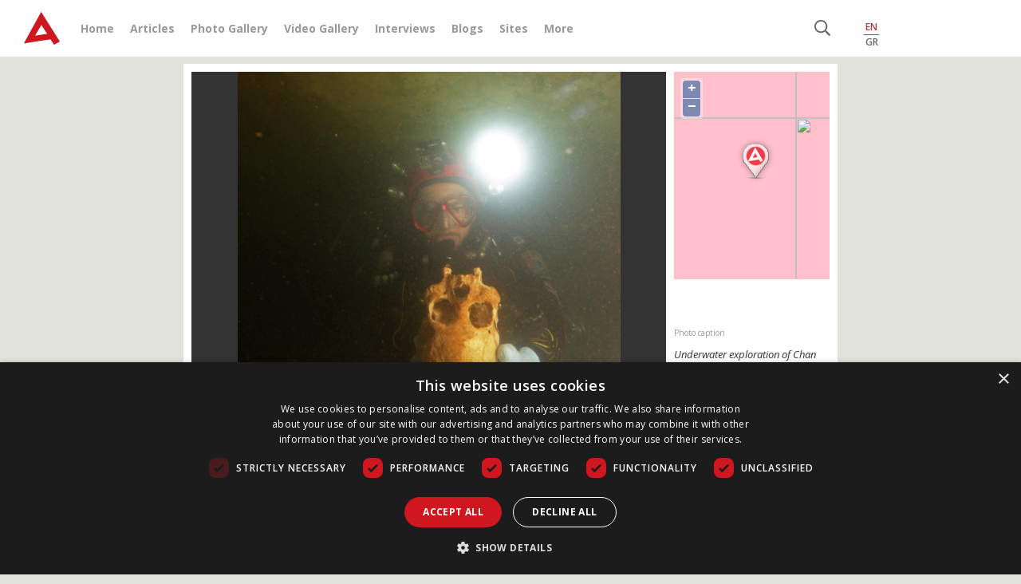

--- FILE ---
content_type: text/css
request_url: https://www.archaeology.wiki/wp-content/themes/archaeology_v3/responsive.css
body_size: 1853
content:
@charset "utf-8";
/* CSS Document */

@media (max-width: 576px) {
    .wrapper_inside.agenta,
    #gallery_filters_all,
    #all_in{
        margin-top: 0px;
    }
    #main_wrapper,
    .agenta_slider_all,
    .agenta_right,
    #post_map,
    .agenta_extra,
    #image_description.gallery,
    .hentry.inside,
    .more_gallery_sep,
    #more_agenta_items,
    #more_agenta_items > .hentry,
    .agenta_initem_sep,
    .agenta_extra.initem,
    .b_button,
    .agenta_extra.initem > .first,
    #photos_items,
    #gallery_big_image,
    #gallery_big_image a,
    #all_in,
    #issues_posts_articles,
    #issues_posts_articles_repeat .text,
    #arxaiologikoi_filtra,
    .right_arxaiologikoi_items,
    .wrapper_left,
    .hentry,
    #arxaiologikos_tabs > li,
    .arxaiologikos_content,
    #sidebar{
        width: 100% !important;
        margin-left: 0px;
        margin-right: 0px;
    }
    .agenta_extra.initem > .first > .spec_set{
        width: 50%;
        float: left;
    }
    #agenta_slider .agenta_slider_image,
    #agenta_slider,
    .agenta_slider_all,
    #agenta_slider .agenta_slider_image a,
    #gallery_filters_all,
    #gallery_menu,
    #gallery_big_image,
    #gallery_big_image a,
    #top_issue_title_bar,
    #top_issue_title_bar .title_text{
        height: auto;
    }
    
    
    .agenta_extra,
    #image_description.gallery{
        padding: 0px 15px;
    }
    
    .hentry > h1.entry-title,
    .hentry > h2.entry-subtitle,
    .hentry > .entry-content,
    #more_agenta_items > .hentry > .entry-title,
    #more_agenta_items > .hentry > .entry-summary,
    #photos_search_text{
        width: calc(80% - 10px);
        padding-bottom: 10px;
        height: auto;
    }
    .hentry > .entry-thumbnails{
        margin-left: calc(50% - 103px);
        margin-right: calc(50% - 103px);
        margin-top: 10px;
    }
    .hentry > .read_more,
    #agenda_page_top,
    .wrapper_inside.agenta.first,
    #all_publishing_repeat_top_layer_my_profile,
    #all_publishing_repeat_top_layer_member_type {
        display: none;
    }
    .hentry{
        border: none;
        border-bottom: 1px solid #ded8d4;
    }
    #gallery_menu{
        display: inline-block;
    }
    #select_pg_category,
    .css_pg_filter,
    #search_images,
    #arxaiologikoi_filtra select{
        width: calc( 100% - 20px);
        margin: 10px 10px;
    }
    #search_img_str{
        width: calc(100% - 40px);
    }
    #photos_items{
        text-align: center;
    }
    #photos_items > .hentry.photo,
    .repeat_content_item > .left_side{
        margin: 5px auto;
        float: none;
    }
    #gallery_big_image a img{
        max-width: 100%;
    }
    .agenta_extra.initem,
    #gallery_big_image a img{
        max-height: unset;
    }
    .wrapper_inside.photogallery h1.entry-title,
    .wrapper_inside.photogallery h2.entry-subtitle,
    .wrapper_inside.photogallery .entry-content{
        margin-right: 30px;
    }
    .issues_year_etc{
        width: calc(33% - 10px);
    }
    #issue_content,
    .repeat_content_item > .right_side,
    .arxaiologikos_content > .arch_content,
    #all_publishing_repeat_top_layer_post_subtitle{
        width: calc(100% - 42px);
    }
    #top_issue_title_bar .title_text{
        width: calc(100% - 150px);
        line-height: normal;
    }
    #top_issue_title_bar{
        background-color: #595652;
        background-image: none;
    }
    #issues_posts_articles,
    .wrapper_inside{
        margin-top: 40px;
    }
    #issues_posts_articles_repeat .open_pdf,
    #issues_posts_articles_repeat .open_text{
        margin: 0px 0px 5px 5px;
    }
    #arxaiologikoi_left_filters{
        width: calc(100% - 2px);
    }
    .hentry.arxaiologikoi > .entry-title,
    .hentry.arxaiologikoi > .entry-summary{
        width: calc(100% - 75px);
        height: unset;
    }
    #arxaiologikos_tabs > li.active:after,
    #all_publishing_repeat_top_layer_read_the_publishing,
    #all_publishing_repeat_top_layer_favorites,
    #all_publishing_repeat_mashup,
    #publishing_top_qts_member_type,
    #publishing_top_view_my_profile,
    #single_publishings_left_post_by,
    body.single-publishig #mashup_page_pager,
    #single_clear{
        display: none;
    }
    #sidebar{
        padding: 20px 0px;
    }
    #all_publishing_repeat{
        min-height: 298px;
        height: auto;
        background-color: #444240;
    }
    #all_publishing_repeat_top_layer{
        width: 100%;
        background: none;
    }
    #all_publishing_repeat_top_layer_name,
    #all_publishing_repeat_top_layer_post_title{
        width: calc(100% - 130px);
        margin-left: 125px;
    }
    #all_publishing_repeat_top_layer_post_title{
        font-size: 17px;
    }
    #all_publishing_repeat_top_layer_post_title a{
        color: #ffffff;
    }
    #all_publishing_image{
        width: 120px;
        height: 120px;
    }
    #all_publishing_image img{
        width: 100% !important;
        height: auto;
    }
    #all_publishing_repeat_top_layer_name{
        margin-top: 50px;
    }
    #all_publishing_repeat_top_layer_post_subtitle{
        margin-left: 11px;
        margin-right: 11px;
    }
    #all_publishing_repeat_article_image{
        margin-top: 0px;
        margin-left: 0px;
    }
    #all_publishing_repeat_article_text{
        margin-left: 0px;
        width: calc(100% - 160px);
    }
    #all_publishing_repeat_top_layer{
        height: auto;
    }
    #publishing_top_qts_name{
        width: calc(100% - 195px);
    }
    #publishing_post_txt_all,
    #content,
    .column{
        height: auto;
        width: 97% !important;
    }
    #publishing_post_sidebar_all{
        width: calc(100% - 20px);
        margin: 0px 10px;
    }
    #publishing_post_sidebar_image_all{
        margin-top: 20px;
    }
    #most_pop_publishing_sidebar,
    #most_pop_publishing_sidebar_title{
        width: 100%;
    }
    #most_pop_publishing_sidebar_tab{
         width: calc(100% - 22px);
    }
    #single_publishings_left_post_specs{
        width: calc(100% - 8px);
    }
    #publishing_left_post_title,
    #publishing_left_post_subtitle{
        width: calc(100% - 50px);
    }
    
    
}

@media (min-width: 576px) {
	.container{
        max-width: 100% !important;
    }	    
}

@media (min-width: 768px) {
    body.logged-in.admin-bar header{
        top: 32px;
    }
	.pager .page,
	.pager .page-numbers{
		width: 60px;
		height: 60px;
		line-height: 60px;
	}
	header{
		position: fixed;
	}
	#latest,
	#single-article{
		margin: 80px 0px 60px;
	}
    #events_list{
        height: 150px;
        overflow-y: scroll;
    }
    #post-sidebar{
        border-left: 10px solid #e3e3de;
    }
    #post_map.map-place{
        padding: 10px 10px 10px 0px !important;
    }
    #PostSlider .carousel-item,
    #PostSlider .carousel-item a{
        height: 340px;
    }
    .post-tools .font-size,
    .post-tools .font-color,
    .post-tools .text-align,
    .post-tools .read_text{
        margin: 0px 30px 0px 0px;
    }
    .post-tools .font-size .size-a,
    .post-tools .font-size .size-b,
    .post-tools .font-size .size-c{
        display: inline-block;
    }
    .post-item .post-thumbnail a,
	.banner-item .post-thumbnail a{
		width: 700px;
		height: 280px;
	}
	.post-item .post-thumbnail a img,
	.banner-item .post-thumbnail a img{
		max-width: 100%;
		max-height: 100%;
		width: auto;
	}
    .post-item .post-thumbnail a img.the-post-image.prt.fixed{
        height: 100%;
    }
    .post-item .post-thumbnail a img.the-post-image.lnd.fixed{
        width: 100%;
    }
    ul.issue-items li.issue-item{
        width: calc(33.3% - 3px);
        padding: 5px 15px 15px 15px;
    }
    ul.issue-items li.issue-item .more-btn{
        display: none;
    }
    .gallery .widget-issues ul.issue-items li.issue-item .thumbnail{
        width: 100%;
        height: auto;
        margin: 0px 0px 15px 0px;
    }
    .gallery .widget-issues ul.issue-items li.issue-item .issue-number,
    .gallery .widget-issues ul.issue-items li.issue-item .issue-title,
    .gallery .widget-issues ul.issue-items li.issue-item::after{
        width: calc(100% - 0px);
    }
    ul.issue-items li.issue-item:last-child::after{
        display: block;
    }
    .post-meta{
        margin: 5px 0px 0px;
        position: absolute;
        bottom: 10px;
        right: 15px;
        left: 15px; 
    }
    .wrapper_inside.photogallery{
        margin-top: 85px;
    }
    .post-style .first-post-thumbnail{
        position: relative;
        z-index: 1;
        margin-bottom: -60px;
    }
    .post-style .content{
        position: absolute;
        z-index: 10;
        bottom: 5px;
        right: 0px;
        left: 0px;
        background-color: #ffffff;
        background-color: rgba(255, 255, 255, .8);
        padding: 20px 20px 0px;
        border-bottom: 3px solid #ffffff;
    }
    
}

@media (min-width: 992px) {
	.post-item.small .post-thumbnail{
		height: 182px;
	}
	.widget-contact{
		width: 70%;
	}
	.widget-issues,
	.widget-banners{
		width: 70%;
		float: right;
		margin-left: 15px;
		margin-right: 15px;
	}
	.post-item .post-author{
		opacity: .0;
	}
    .navbar-light .navbar-nav li > ul{
        display: none;
        position: absolute;
        top: 40px;
        background-color: #ffffff;
        border: 1px solid #dddddd;
        min-width: 230px;
        width: auto;
        opacity: 0;
    }
    #PostSlider .carousel-item,
    #PostSlider .carousel-item a{
        height: 480px;
    }
    .image-desc{
        margin-top: 50px;
        padding-left: 0px;
    }
    .banner-item.small{
        height: 182px;
        width: 200px;
        display: table-cell;
        vertical-align: middle;
        text-align: center;
        background-color: #ffffff;
        padding: 0px 10px;
    }
}

@media (min-width: 1200px) {
    .banner-item .post-thumbnail a,
    .post-item .post-thumbnail a{
		width: 700px;
        height: 315px;
	}
    .container{
        max-width: 1740px !important;
    }
    
    ul.issue-items li.issue-item{
        width: 100%;
        padding: 0px 0px 0px 0px;
    }
    ul.issue-items li.issue-item .more-btn{
        display: block;
    }
    .gallery .widget-issues ul.issue-items li.issue-item .thumbnail{
        width: 125px;
        margin: 0px 15px 0px 0px;
    }
    .gallery .widget-issues ul.issue-items li.issue-item .issue-number,
    .gallery .widget-issues ul.issue-items li.issue-item .issue-title,
    .gallery .widget-issues ul.issue-items li.issue-item::after{
        width: calc(100% - 140px);
    }
    ul.issue-items li.issue-item:last-child::after{
        display: none;
    }
}

.col-xs-5ths,
.col-sm-5ths,
.col-md-5ths,
.col-lg-5ths {
    position: relative;
    min-height: 1px;
    padding-right: 15px;
    padding-left: 15px;
}
.col-xs-5ths {
    width: 20%;
    float: left;
}
@media (min-width: 768px) {
    .col-sm-5ths {
        /*width: 20%;*/
		flex: 0 0 20%;
		max-width: 20%;
        /*float: left;*/
    }
}
@media (min-width: 992px) {
    .col-md-5ths {
        /*width: 20%;
        float: left;*/
		flex: 0 0 20%;
		max-width: 20%;
    }
}
@media (min-width: 1200px) {
    .col-lg-5ths {
        /*width: 20%;
        float: left;*/
		flex: 0 0 20%;
		max-width: 20%;
    }
}